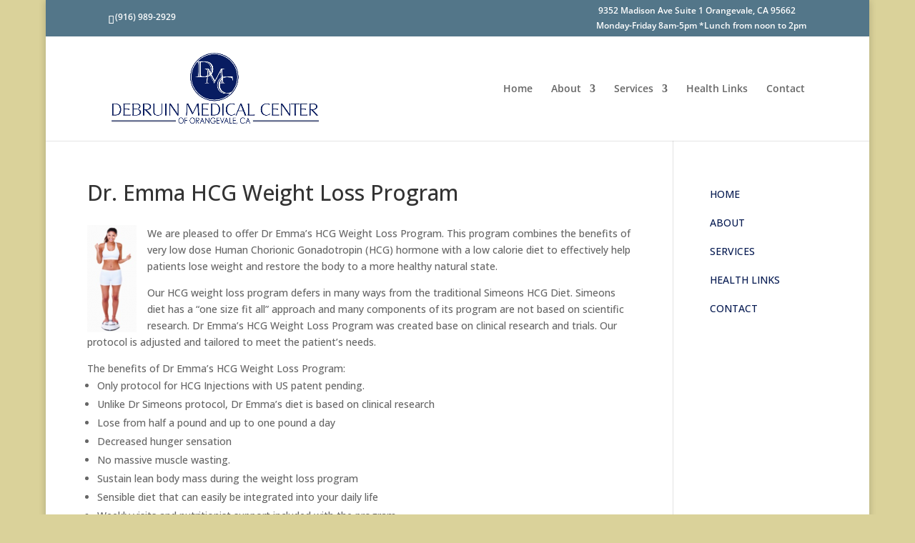

--- FILE ---
content_type: text/plain
request_url: https://www.google-analytics.com/j/collect?v=1&_v=j102&a=183954471&t=pageview&_s=1&dl=https%3A%2F%2Fdebruinmedicalcenter.com%2Fservices%2Fweight-management%2Fdr-emma-hcg-weight-loss-program%2F&ul=en-us%40posix&dt=Dr.%20Emma%20HCG%20Weight%20Loss%20Program%20%7C%20Debruin%20Medical%20Center&sr=1280x720&vp=1280x720&_u=IEBAAEABAAAAACAAI~&jid=627425546&gjid=1988827569&cid=992014152.1768980569&tid=UA-5553961-1&_gid=578933668.1768980569&_r=1&_slc=1&z=857565439
body_size: -453
content:
2,cG-3989KQT9C2